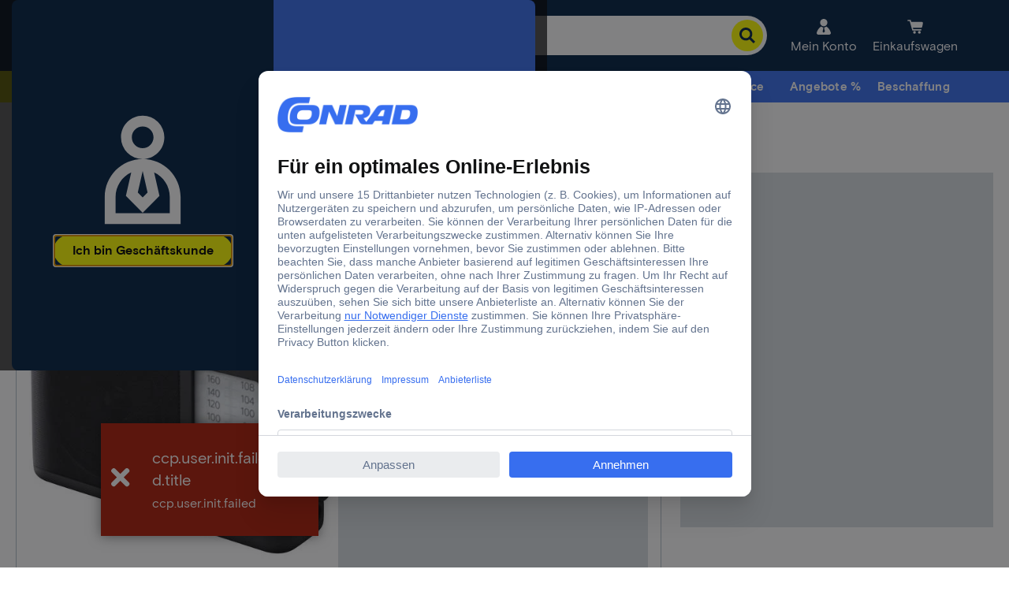

--- FILE ---
content_type: text/html;charset=utf-8
request_url: https://www.conrad.de/de/_jcr_content/root/header/drop-down-menu-1.default.html
body_size: 966
content:
<div class="default experience-fragment-selection experiencefragment section">
<div class="cmp-experiencefragment cmp-experiencefragment--einkaufstools" data-fragment="einkaufstools">

    



<div class="xf-content-height">
    
    
    <link type="text/css" rel="stylesheet" href="/etc.clientlibs/ccp-sites/clientlibs/common.ACSHASH9b7fb43e86a58f7942dc89229fa770ea.css"><link type="text/css" rel="stylesheet" href="/etc.clientlibs/ccp-sites/clientlibs/components.ACSHASH58038a564e6df8dfed8d6c157423d648.css">


<div class="cmsXfContainer">
    <a class="cmsXfContainer__button" tabindex="0">
        <span class="cmsXfContainer__label">Service</span>
    </a>
    <div class="cmsXfContainer__hover"></div>
    <div class="cmsXfContainer__wrapper hidden">


<div class="aem-Grid aem-Grid--12 aem-Grid--default--12 ">
    
    <div class="text aem-GridColumn aem-GridColumn--default--12">

    
    





<div id="text-8173155f8d" class="cmp-text cmsContainer cmsMarginBottom-none">
    <p><span class="noSeoHeadline--h2">Services für Sie  </span></p>

</div>

    

</div>
<div class="columncontrol aem-GridColumn aem-GridColumn--default--12">

    
    





<div class="cmsColumn cmsColumn--none cmsContainer cmsMarginBottom-default">
    
    
    
    
    
    <div class="cmsColumn__wrapper cmsColumn__layout1-100 cmsColumn__default">
        <div class="cmsColumn__item cmsColumn__item--1">


<div class="aem-Grid aem-Grid--12 aem-Grid--default--12 ">
    
    <div class="image aem-GridColumn aem-GridColumn--default--12">


    
    <script type="text/javascript" src="/etc.clientlibs/ccp-sites/components/content/image/clientlibs/site.ACSHASH41a76c53faed63d36d96a403328c9f5a.js" defer></script>







    

    
    
    
    
    
    <div class="cmsImage">
        <div style="width:700px;" class="cmsImage__wrapper cmsMarginBottom-default cmsAlign--center cmsContainer not-editable cmsImage__fixedDimension" data-title="Weiterleitung zu Langzeitgarantie">
            <a style="padding-bottom:10.00%;" class="cmsImage__link" href="/de/service/schutz-und-versicherung/48monate-langzeitgarantie.html" target="_self" data-track-wtac="xf_service_pers_b2b_langzeitgarantie">
                <img class="cmsImage__image cmsImage__image--responsive" alt="Ein dunkelblauer Banner zeigt „Langzeit-Garantie“ mit einem gelben Pfeil nach rechts. Linkt zum Service Langzeit-Garantie" title="Weiterleitung zu Langzeitgarantie" src="https://asset.conrad.com/media10/is/160267/19d4690e133380f076daee5ebc9306f73/c3/-/294bbf6b6c224a428e23ace16b7a018f?version=0&x=700&y=70&format=jpg&quality=100&strip=yes" width="700" height="70" loading="lazy"/>
                
                
                

                
            </a>
        </div>
    </div>
    
    

    


</div>
<div class="image aem-GridColumn aem-GridColumn--default--12">


    
    







    

    
    
    
    
    
    <div class="cmsImage">
        <div style="width:700px;" class="cmsImage__wrapper cmsMarginBottom-default cmsAlign--center cmsContainer not-editable cmsImage__fixedDimension" data-title="Weiterleitung zum Kalibrierservice">
            <a style="padding-bottom:10.00%;" class="cmsImage__link" href="/de/service/produktservices/kalibrierservice.html" target="_self" data-track-wtac="xf_service_pers_b2b_kalibrierservice">
                <img class="cmsImage__image cmsImage__image--responsive" alt="Ein dunkelblauer Banner zeigt „Kalibrierservice“ mit einem gelben Pfeil nach rechts.. Linkt zum Service Kalibrierservice" title="Weiterleitung zum Kalibrierservice" src="https://asset.conrad.com/media10/is/160267/19d4690e133380f076daee5ebc9306f73/c3/-/cec7681d8d0544e1b1750e86eab47ad7?version=0&x=700&y=70&format=jpg&quality=100&strip=yes" width="700" height="70" loading="lazy"/>
                
                
                

                
            </a>
        </div>
    </div>
    
    

    


</div>
<div class="image aem-GridColumn aem-GridColumn--default--12">


    
    







    

    
    
    
    
    
    <div class="cmsImage">
        <div style="width:700px;" class="cmsImage__wrapper cmsMarginBottom-default cmsAlign--center cmsContainer not-editable cmsImage__fixedDimension" data-title="Weiterleitung zum 3D Online-Druckservice">
            <a style="padding-bottom:10.00%;" class="cmsImage__link" href="/de/service/dienstleistungen/3d-druckservice.html" title="3D Druckservice" target="_self" data-track-wtac="xf_service_pers_b2b_3ddruck">
                <img class="cmsImage__image cmsImage__image--responsive" alt="Ein dunkelblauer Banner zeigt „3D Druckservice“ mit einem gelben Pfeil nach rechts.. Linkt zum 3D Druckservice" title="Weiterleitung zum 3D Online-Druckservice" src="https://asset.conrad.com/media10/is/160267/19d4690e133380f076daee5ebc9306f73/c3/-/603edd088fea41b4a91f6181dc0bcc96?version=0&x=700&y=70&format=jpg&quality=100&strip=yes" width="700" height="70" loading="lazy"/>
                
                
                

                
            </a>
        </div>
    </div>
    
    

    


</div>
<div class="image aem-GridColumn aem-GridColumn--default--12">


    
    







    

    
    
    
    
    
    <div class="cmsImage">
        <div style="width:700px;" class="cmsImage__wrapper cmsMarginBottom-default cmsAlign--center cmsContainer not-editable cmsImage__fixedDimension" data-title="Weiterleitung zu Kabel- und Schlauchmeterware">
            <a style="padding-bottom:10.00%;" class="cmsImage__link" href="/de/service/produktservices/kabelmeterware.html" target="_self" data-track-wtac="xf_service_pers_b2b_kabelmeterware">
                <img class="cmsImage__image cmsImage__image--responsive" alt="Ein dunkelblauer Banner zeigt „Kabel- und Schlauchmeterware“ mit einem gelben Pfeil nach rechts. Linkt zum Service Kabel- und Schlauchmeterware" title="Weiterleitung zu Kabel- und Schlauchmeterware" src="https://asset.conrad.com/media10/is/160267/19d4690e133380f076daee5ebc9306f73/c3/-/e514a769300941e7a62876935e8e005b?version=0&x=700&y=70&format=jpg&quality=100&strip=yes" width="700" height="70" loading="lazy"/>
                
                
                

                
            </a>
        </div>
    </div>
    
    

    


</div>
<div class="image aem-GridColumn aem-GridColumn--default--12">


    
    







    

    
    
    
    
    
    <div class="cmsImage">
        <div style="width:700px;" class="cmsImage__wrapper cmsMarginBottom-default cmsAlign--center cmsContainer not-editable cmsImage__fixedDimension" data-title="Weiterleitung zu den Ratgebern">
            <a style="padding-bottom:10.00%;" class="cmsImage__link" href="/de/ratgeber.html" target="_self" data-track-wtac="xf_service_pers_b2b_ratgeber">
                <img class="cmsImage__image cmsImage__image--responsive" alt="Ein dunkelblauer Banner zeigt „Ratgeber“ mit einem gelben Pfeil nach rechts. Linkt zur Übersichtsseite der Ratgeber" title="Weiterleitung zu den Ratgebern" src="https://asset.conrad.com/media10/is/160267/19d4690e133380f076daee5ebc9306f73/c3/-/a296c0413bef481cbb752cd62f88944f?version=0&x=700&y=70&format=jpg&quality=100&strip=yes" width="700" height="70" loading="lazy"/>
                
                
                

                
            </a>
        </div>
    </div>
    
    

    


</div>
<div class="image aem-GridColumn aem-GridColumn--default--12">


    
    







    

    
    
    
    
    
    <div class="cmsImage">
        <div style="width:700px;" class="cmsImage__wrapper cmsMarginBottom-default cmsAlign--center cmsContainer not-editable cmsImage__fixedDimension" data-title="Weiterleitung zu Technik mieten mit Topi">
            <a style="padding-bottom:10.00%;" class="cmsImage__link" href="/de/service/bestellung-und-beschaffung/topi-mietservice.html" target="_self" data-track-wtac="xf_service_pers_b2b_topi">
                <img class="cmsImage__image cmsImage__image--responsive" alt="Ein dunkelblauer Banner zeigt „Technik mieten mit Topi“ mit einem gelben Pfeil nach rechts. Linkt zu Serviceseite Technik mieten mit Topi" title="Weiterleitung zu Technik mieten mit Topi" src="https://asset.conrad.com/media10/is/160267/19d4690e133380f076daee5ebc9306f73/c3/-/a040d7f881e44b7eaec6d2ef46c7c954?version=0&x=700&y=70&format=jpg&quality=100&strip=yes" width="700" height="70" loading="lazy"/>
                
                
                

                
            </a>
        </div>
    </div>
    
    

    


</div>

    
</div>
</div>
    </div>

</div>




</div>
<div class="text aem-GridColumn aem-GridColumn--default--12">

    
    





<div id="text-cfb244ca45" class="cmp-text cmsContainer cmsMarginBottom-default">
    <p><a data-track-wtac="xf_service_pers_b2b_alle" href="/de/service.html">Alle Services</a></p>

</div>

    

</div>

    
</div>
</div>
</div>
</div></div>
</div>
